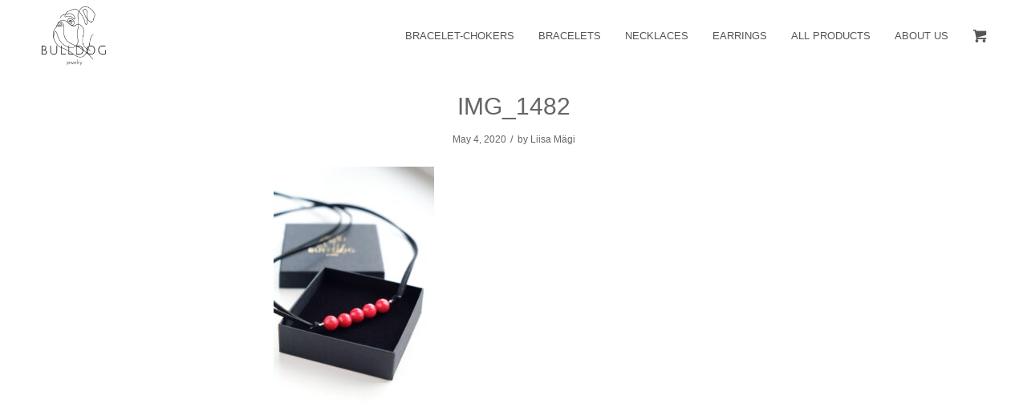

--- FILE ---
content_type: text/css
request_url: https://bulldog.jewelry/wp-content/themes/enfold-child/style.css?ver=5.3.1.1
body_size: 4754
content:
/*
Theme Name: Enfold Child
Description: A <a href='http://codex.wordpress.org/Child_Themes'>Child Theme</a> for the Enfold Wordpress Theme. If you plan to do a lot of file modifications we recommend to use this Theme instead of the original Theme. Updating will be much easier then.
Version: 1.0
Author: Kriesi
Author URI: http://www.kriesi.at
Template: enfold
*/



/*Add your own styles here:*/

/* Have fun adding your style here :) - PS: At all times this file should contain a comment or a rule, otherwise opera might act buggy :( */

/* General Custom CSS */
a {
	font-family: 'Lato', sans-serif!important;
	font-weight: 300!important;
}
h1 {
	font-family: 'Lato', sans-serif!important;
	font-weight: 300!important;
}

@media only screen and (min-width: 768px) {
	/* Add your Desktop Styles here */
	.inner-container {
		display: flex;
		justify-content: space-between;
	}
	div .logo {
		float: unset;
		position: relative;
	}
	.main_menu {
		position: relative;

	}
}

@media only screen and (min-width: 768px) and (max-width: 989px) {

}
div .logo IMG { 
	padding: 8px 0;
}
/* Main content */
#main .avia-section {
	background-color: #fafafa;
}
.template-shop {
	
}
main.template-page {
	padding-top: 40px!important;
}
main.template-shop {
	padding-top: 70px!important;
}
main.template-search {
	padding-top: 70px!important;
}
.small-preview img, .big-preview img, img.avia_image {
	border-radius: 0!important;
}
.home .title_container {
    display: none !important;
}
.avia-slideshow-inner {
    height: auto!important;
}
.image-overlay-inside, .image-overlay.overlay-type-extern {
	display: none;
}
.avia_transform a:hover .image-overlay {
	opacity: 0!important;
}
#scroll-top-link.avia_pop_class {
	background-color: #b0b5b5!important;
	border: none;
}
a:hover {
	text-decoration: none!important;
}
/* Logo header */

/* Main naviagtion */
#header_main_alternate {
	background-color: #b0b5b5;
}
div .product-sorting {
    display: none;
}

#avia-menu li a {
	color: #555555!important;
	text-transform: uppercase;
	font-weight: 300;
}
#avia-menu li a:hover {
	color: #31b6bb!important;
	text-transform: uppercase;
	font-weight: 300;
}
ul#avia-menu li.current-menu-item span.avia-menu-text {
	color: #31b6bb!important;
}
.menu li > a:after { content: ' ▾'; } 
.menu li > a:only-child:after { content: ''; }
ul.sub-menu {
	border: 1px solid #dedede;
}
ul.sub-menu li a {
	background-color: #f0eaea!important;
	color: #99c2cb!important;
	float: left;
}
ul.sub-menu li a span {
	padding: 10px 45px 10px 15px!important;
	font-size: 14px;
	text-transform: none;
	color: #7c8282;
}
.avia-image-container-inner, .avia_image, .av-image-caption-overlay {
	width: 100%;
}
.header_color ul {
	border-color: transparent;
}
/* Breadcrumbs */
.title_container {
	background-color: #f0eaea;
}
#top .title_container .container {
	min-height: 10px;
	padding: 30px 0;
}
.title_container .breadcrumb {
	left: 50px;
	padding-bottom: 20px;
	border-bottom: 1px solid #dedede;
}
span.trail-before {
	display: none!important;
}
.breadcrumb-trail span, .alternate_color .breadcrumb a {
	color: #5d5d5d;
	font-size: 13px;
}
.breadcrumb .sep {
	width: 13px;
	padding-left: 7px;
	padding-right: 12px;
}
#full_slider_1 {
	border-color: transparent!important;
}


/*
#top #searchform > * {
	opacity: 1 !important;
	display: block !important;
}
li.menu-item-search-dropdown {
	position: absolute;
	width: 300px;
	right: 60px;
	top: -100px;
}
#top #searchform .ajax_search_response {
	background-color: #ffffff;
	padding-top: 15px;
}
#top div .ajax_search_entry_view_all {
	background-color: #b0b5b5!important;
}
li#menu-item-search input::placeholder {
	color: #545454!important;
}
#top .av_minimal_header #s {
	padding-left: 12px;
	color: #545454!important;
	background-color: #ffffff;
	border-radius: 2px!important;
}
.header_color input[type='submit'] {
	background-color: transparent;
	color: #545454;
}
*/
.search-custom-columns {
	width: 18%;
	margin-right: 1%;
	margin-left: 1%;
	float: left;
	clear: none;
	min-height: 315px;
}
h4.extra-mini-title {
	text-align: center;
}
section.search_not_found {
	display: none;
}
body.search-no-results p.entry-content {
	text-align: center;
	padding-top: 20px;
}
body.search-no-results h4.extra-mini-title {
	padding-top: 70px;
}
body.search-no-results p.entry-content strong {
	font-size: 16px;
}
body.search-no-results .page-heading-container {
	border-bottom-width: 0;
	margin-bottom: 0;
}
section.search_form_field {
	margin: 0 auto;
	width: 50%;
}
.fullsize .page-heading-container {
	border-color: transparent;
}
section.search_form_field #searchform>div {
	max-width: 100%!important;
}
body.search .big-preview {
	padding: 0;
	height: 100%;
}
body.search h2.post-title a {
	font-size: 14px!important;
}
body.search .title_container .breadcrumb {
	display: none;
}
body.search .big-preview img {
	min-height: 100%;
}
#top .template-search.content .entry-content-wrapper {
	padding-left: 0;
}


/* Cart */

a.cart_dropdown_link span.av-cart-counter {
	background-color: #31b6bb!important;
	margin-top: -3px!important;
}
a.cart_dropdown_link span:before {
	font-size: 18px;
	color: #555555;
}
#menu-item-shop .cart_dropdown_link {
	padding: 0;
}
.html_cart_at_menu.html_bottom_nav_header #menu-item-shop {
	right: 5px;
}
ul.cart_dropdown li a {

	background-color: #ffffff!important;
	border-radius: 2px!important;
}
p.woocommerce-mini-cart__buttons buttons a.button wc-forward {
	/*width: 160px!important;*/
}

/*Front page included */
.front_category-block {
	background-color: #eeeeee;
	margin-top: -80px!important;
	-webkit-box-shadow: -1px -2px 21px -4px rgba(0,0,0,0.13);
	-moz-box-shadow: -1px -2px 21px -4px rgba(0,0,0,0.13);
	box-shadow: -1px -2px 21px -4px rgba(0,0,0,0.13);
}
.front_category-block .av-special-heading-h3 {
	margin-top: 20px!important;
}
.front_category-block .av-special-heading-h3 h3 {
	font-size: 14px!important;
}
.container_wrap .hr.avia-builder-el-first {
	margin: 0 0 20px 0!important;
}
.av_one_third.front_category-block {
	margin-left: 1%;
	margin-right: 1%;
	width: 30.933333%!important;
}
.front_category-block h3 {
	padding-bottom: 21px!important;
}
/* Product sorting */
.product-sorting {
	width: auto!important;
	float: right!important;
	z-index: 99;
}
.category_title {
	width: auto!important;
	float: left;
	font-family: 'Lato', sans-serif!important;
	font-weight: 400!important;
	clear: none!important;
	position: absolute!important;
	margin-top: 37px!important;
}
h3.widgettitle {
	font-family: 'Lato', sans-serif!important;
	font-weight: 400!important;
}
ul.sort-param-count {
	display: none;
}
.content {
	padding-top: 10px!important;
}
/* Shop included styles */
.page-id-506 .product-sorting {
	display: none;
}
table.cart img {
	width: 100%;
}
td.product-remove {
	width: 45px;
}
section.upsells h2 {
	padding-bottom: 20px;
	padding-top: 30px;
}
h2.woocommerce-loop-product__title {
	padding-bottom: 0px!important;
}
.template-page .entry-content-wrapper h2 {
	text-align: left;
}
span.price {
	margin-top: 10px;
	float: left;
}
h2.woocommerce-loop-product__title {
	text-align: left;
}
#top .price span {
	font-size: 18px;
	color: #2f2f2f;
	font-weight: 400;
}
/*
#top .av-cart-counter {
	background-color: #545454;
	top: 38%;
    left: 69%;
}
*/
.av_minimal_header #menu-item-shop .dropdown_widget {
	margin-top: 10px;
}
#menu-item-shop .dropdown_widget .avia-arrow {
	background-color: #ffffff;
	right: 15px;
}
.dropdown_widget_cart ul.woocommerce-mini-cart li a {
	width: 100%!important;
	margin-top: 0!important;
}
.dropdown_widget_cart .woocommerce-mini-cart__buttons a {
	margin-top: 0!important;
	width: 80px!important;
	line-height: 35px!important;
}
#top .dropdown_widget .total, .total strong {
	background-color: #b0b5b5;
	color: #ffffff;
}
div .dropdown_widget .cart_list li {
	background-color: #ffffff;
}
.template-page .entry-content-wrapper h2 {
	text-transform: none;
	letter-spacing: 0px;
}
.home_title {
	padding-top: 30px!important;
	padding-bottom: 30px!important;
}
.thumbnail_container {
	padding-right: 10px;
}
#top .av-product-class-minimal img {
	border: 1px solid #eee;
}
li.product {
	padding-bottom: 30px!important;
}
#top.single-product .related.products h2.woocommerce-loop-product__title {
	text-align: left;
}
#top .av-product-class-minimal img:hover {
	opacity: 0.9!important;
}
.collection_products {
	margin-top: 10px!important;
}
body .container_wrap .hr.avia-builder-el-last {
	margin: 0!important;
}
.avia-content-slider {
	margin-bottom: 0!important;
}
.product_meta {
	display: none;
}
.template-shop div.product div.summary {
	padding-bottom: 0px;
}
#top div.product .woocommerce-tabs {
	padding-top: 20px;
}
.cart_dropdown .dropdown_widget .widget_shopping_cart_content p {
	background-color: #ffffff;
}
.sidebar .widget:first-child, .content .sidebar .widget:first-child {
	padding-top: 35px;
	border-bottom: 1px solid #e1e1e1;
	padding-bottom: 10px;
	margin-bottom: 50px;
}
.woocommerce-terms-and-conditions {
	background-color: rgba(255, 255, 255, 0.3)!important;
	max-height: 300px!important;
	padding: 30px;
	margin-bottom: 15px;
}
#top #payment {
	min-height: 265px;
	border-width: 0px;
}
#top #payment #place_order {
	position: relative;
    float: right;
    font-size: 18px;
    margin-top: 15px;
    margin-right: 15px;
    padding-left: 30px;
    padding-right: 30px;
    background-color: #37944a;
}
#top #payment ul.payment_methods {
	padding: 1em 0!important;
}
#top #payment div.form-row {
	padding: 1em 0!important;
}
#top #payment label {
    display: inline;
    padding-left: 27px;
}
#top div.product .woocommerce-tabs {
	display: none;
}
.main_color .summary div {
	padding-bottom: 30px;
}
label[for=payment_method_banklinkmaksekeskus] img {
	display: none!important;
}
label[for=payment_method_banklinkmaksekeskuscc] img {
	display: none!important;
}
#top form.login, #top form.register {
	background-color: rgba(255,255,255, 0.2);
}
#top .main_color form.login .input-text {
	background-color: #ffffff!important;
}
/* Single product */
form.cart {
	padding-bottom: 20px;
	margin-top: 20px;
	border-bottom: 1px solid #dedede;
}
#top form.cart .button {
	text-transform: uppercase;
	font-size: 13px;
	background-color: #99c2cb;
}
#top  div .quantity input.plus, #top  div .quantity input.minus {
	width: 28px;
}
div form.cart div.quantity {
	min-width: 90px;
}


/* Shop tables */
table.shop_table th {
	background-color: #ffffff;
}
div table.shop_table td {
	background-color: #ffffff;
}
#top .main_color .quantity input.qty {
	background-color: #ffffff!important;
}
#top .main_color .shop_table.cart .input-text {
	background-color: #fafafa;
}
#top div form .form-row input.input-text {
	background-color: #ffffff;
}
#top .main_color .input-text {
	background-color: #ffffff;
}
.related.products {
	display: none !important;
}
#top #payment ul.payment_methods li {
	background-color: #ffffff;
}

/* Footer styles */
#footer {
	padding-top: 40px;
	padding-bottom: 40px;
	min-height: 300px;
}
.footer_color {
	border-top: 0;
}
.footer_color a {
	color: #fafafa;
}
.footer_color a:hover {
	color: #31b6bb!important;
}
#footer .av_one_fourth {
	width: 49%!important;
	border-top: 1px solid #c7d4d6;
	margin: 0;
	padding: 0;
	clear: none;
	float: left;
	height: 50px;
}
#footer .widget {
	margin: 11px 0 10px 0;
}
#footer .textwidget {
	font-size: 13px;
}
#footer .textwidget p {
	margin-top: 5px;
}
#footer .el_before_av_one_third {
	margin-left: 0!important;
	
}
#footer .el_before_av_one_third:last-of-type {
	right: 0!important;
	float: right;
}
#top #footer .widget ul li {
	float: left;
	clear: none;
	padding-right: 20px;
}
#top #footer .widget ul li a {
	display: block;
	font-size: 13px;
}
#top #footer .widget ul li a:hover {
	color: #3e3b3b;
}
section#custom_html-4 {
	text-align: right;
}
section#nav_menu-2 {
	border-bottom: 1px solid #404040;
	border-top: 1px solid #404040;
	width: 145%;
	padding: 3.5px 0!important;
	text-align: center!important;
	margin-top: 21px!important;
}
section#custom_html-2 .textwidget {
	line-height: 2em;
}
#footer h3.widgettitle {
	font-size: 12px;
	border-bottom: 1px solid #404040;
	border-top: 1px solid #404040;
	padding: 12px 0;
}
section#custom_html-5 {
	width: 160%;
	text-align: center!important;
}
div .widget_layered_nav ul li {
	padding-right: 0;
}
section#custom_html-5 p {
	padding-top: 120px;
}
#top #footer .widget ul li:first-child {
	padding-left: 88px!important;
}
.menu-footer-menu-container {
	width: max-content;
	margin: 0 auto;
}
.footer_facebook {
	background-image: url('images/helpers/facebook-letter.svg');
	background-repeat: no-repeat;
	background-size: contain;
	margin-top: 5px;
	width: 18px;
	height: 18px;
	opacity: 0.7;
	float: right;
}
.footer_instagram {
	background-image: url('images/helpers/instagram-logo.svg');
	background-repeat: no-repeat;
	background-size: contain;
	margin-top: 6px;
	width: 17px;
	height: 17px;
	opacity: 0.7;
	float: right;
	margin-left: 10px;
}
.footer_payments {
	float: left;
	margin-top: 16px;
	margin-left: 14px;
}
.footer_payments p {
	text-align: right;
}
.footer_visa {
	background-image: url('images/helpers/visa.png');
	background-repeat: no-repeat;
	background-size: contain;
	display: block;
	position: relative;
	float: left;	
	width: 52px;
	height: 24px;
	opacity: 0.7;
	margin-left: 10px;
}
.footer_mastercard {
	background-image: url('images/helpers/mastercard.png');
	background-repeat: no-repeat;
	background-size: contain;
	float: left;
	width: 52px;
	height: 26px;
	opacity: 0.7;
	margin-left: 10px;
}
.footer_maestro {
	background-image: url('images/helpers/maestro.png');
	background-repeat: no-repeat;
	background-size: contain;
	float: left;
	width: 48px;
	height: 24px;
	opacity: 0.7;
	margin-left: 10px;
}
.footer_swedbank {
	background-image: url('images/helpers/swedbank.png');
	background-repeat: no-repeat;
	background-size: contain;
	width: 90px;
	height: 24px;
	opacity: 0.7;
	float: left;
}
.footer_nordea {
	background-image: url('images/helpers/nordea.png');
	background-repeat: no-repeat;
	background-size: contain;
	width: 90px;
	height: 24px;
	opacity: 0.7;
	float: left;
	margin-left: 0px;
}
.footer_poco {
	background-image: url('images/helpers/pocopay.png');
	background-repeat: no-repeat;
	background-size: contain;
	width: 90px;
	height: 24px;
	opacity: 0.7;
	float: left;
	margin-right: 0px;
	margin-left: 0px;
}
.footer_krediidipank {
	background-image: url('images/helpers/krediidipank.png');
	background-repeat: no-repeat;
	background-size: contain;
	width: 90px;
	height: 24px;
	opacity: 0.7;
	float: left;
}
.footer_omniva {
	background-image: url('images/helpers/omniva.png');
	background-repeat: no-repeat;
	background-size: contain;
	width: 90px;
	height: 24px;
	opacity: 0.7;
	float: left;
	margin-right: -14px;
	margin-left: 10px;
}
.footer_seb {
	background-image: url('images/helpers/seb.png');
	background-repeat: no-repeat;
	background-size: contain;
	width: 55px;
	height: 24px;
	opacity: 0.7;
	float: left;
	margin-left: 0px;
}
.footer_lhv {
	background-image: url('images/helpers/lhv.png');
	background-repeat: no-repeat;
	background-size: contain;
	width: 55px;
	height: 24px;
	opacity: 0.7;
	float: left;
	margin-left: 0px;
}
span.footer_mail {
	width: 21px;
	height: 21px;
	margin-right: 10px;
	margin-top: 3px;
	float: left;
	background-image: url('images/helpers/email.svg');
	background-size: cover;
	background-repeat: no-repeat;
	opacity: 0.7;
}
span.footer_phone {
	width: 18px;
	height: 18px;
	margin-right: 10px;
	margin-left: 2px;
	margin-top: 6px;
	float: left;
	background-image: url('images/helpers/phone-receiver.svg');
	background-size: cover;
	background-repeat: no-repeat;
	opacity: 0.7;
}
.insta__wrapper {
	padding: 50px 0 20px 0;
}
.sb_instagram_header {
	display: none;
}
#sbi_images {
	padding-left: 0px!important;
}
.mfp-title {
	text-align: center;
	padding-right: 0;
	padding-top: 10px;
}
.mfp-counter {
	display: none;
}
/*
Desktop Styles
================================================== */
/* Note: Add new css to the media query below that you want to only effect the desktop view of your site */

@media only screen and (min-width: 990px) {
	/*
	.av-main-nav-wrap {
		float: left!important;
		width: 100%!important;
	}
	nav.main_menu {
		position: relative!important;
	}
	ul#avia-menu {
		position: relative!important;
		width: max-content;
		margin: 0 auto!important;
		padding-left: 8%!important;
	}
	ul#menu-item-shop {
		position: absolute!important;
	}
    */
	.avia-content-slider {
		/*padding-left: 1%;
		padding-right: 1%;*/
	}
	.footer_visa {
		margin-left: 153px;
	}
}
@media only screen and (min-width: 768px) {
	/* Add your Desktop Styles here */
	nav.main_menu ul li a:first-child {
		padding-left: 0!important;
		padding-right: 30px;
	}
}
@media only screen and (max-width: 1100px) {
	#top #footer .widget ul li:first-child {
		padding-left: 20px!important;
	}
}


/*
Mobile Styles
================================================== */
/* Note: Add new css to the media query below that you want to only effect the Mobile and Tablet Portrait view */
@media only screen and (max-width: 989px) {
	.responsive .main_menu ul:first-child > li > a {
		padding: 0 25px;
	}
	.container {
		padding: 0 20px;
	}
	.responsive #top #wrap_all .container {
		width: 95%;
		max-width: 95%;
	}
	.title_container .breadcrumb {
		left: 20px;
		right: 30px;
	}
	#footer .av_one_third {
		width: 100%;
	}
	.menu-footer-menu-container {
		width: 100%;
	}
	#top #footer .widget ul li:first-child {
		padding-left: 0!important;
	}

	li#menu-item-search a:before {
		font-size: 24px!important;
	}
	.av-hamburger--spin .av-hamburger-inner::before {
		background-color: #555555!important;
	}
	.av-hamburger--spin .av-hamburger-inner::after {
		background-color: #555555!important;
	}
	.header_color .av-hamburger-inner {
		background-color: #555555!important;
	}
	#top #menu-item-search {
		margin-top: -15px!important;
		right: 30px!important;
	}
	span.logo {
		width: 115px!important;
		margin-top: 2px;
		float: left!important;
	}

	/*
	ul#menu-item-shop {
		margin-right: 120px!important;
		position: absolute;
	}
	*/
	#top #menu-item-search.menu-item-search-dropdown>a {
		right: 40px!important;
	}

	section#custom_html-5 {
		width: 100%;
	}
	section#custom_html-5 p {
		position: relative;
		text-align: left;
		float: left;
		padding-top: 30px;
	}
	#footer h3.widgettitle {
		text-align: left;
	}
	.footer_payments {
		margin-left: 0;
	}
	.footer_danske, .footer_swedbank, .footer_seb, .footer_lhv, .footer_nordea, .footer_krediidipank {
		margin-bottom: 10px;
	}
	section#nav_menu-2 {
		width: auto;
	}
	.footer_instagram {
		float: left;
		margin-left: 0;
		margin-right: 10px;
	}
	.footer_facebook {
		float: left;
	}
	#footer .responsive #top #wrap_all .flex_column {
		margin-bottom: 0px;
	}
}
@media only screen and (max-width: 767px) {
  /* Add your Mobile Styles here */
  	.responsive.html_cart_at_menu #top .main_menu .menu>li:last-child {
		margin-right: 60px;
	}

	.responsive.html_bottom_nav_header.html_cart_at_menu #top #wrap_all .main_menu {
		right: 0;
	}
	body.home .avia_textblock p {
		text-align: left!important;
		margin: 0!important;
	}
	.front_category-block {
		display: none;
	}
	.responsive #top #wrap_all #header {
		height: 90px!important;
	}
	#av-burger-menu-ul {
		background-color: #ffffff!important;
	}
	.html_av-overlay-side-classic #top #wrap_all .av-burger-overlay #av-burger-menu-ul li a {
		color: #3e3b3b!important;
	}

	.html_av-overlay-side #top #wrap_all .av-burger-overlay li a {
		line-height: 1.3em;
		height: auto;
		width: 100%;
		float: left;
		padding: 15px 50px;
		display: block;
		text-align: left;
		text-decoration: none;
	}

	.html_av-overlay-side-classic #top .av-burger-overlay li li .avia-bullet {
		display: none;
	}

	.dropdown_widget_cart {
		display: none!important;
	}
	.browse_more {
		padding-top: 15px!important;
		margin-top: -20px!important;
	}
	.category_title {
		width: 100%!important;
		position: relative!important;
	}
	.browse_more .section-header--right {
		text-align: left!important;
	}
	.product-sorting {
		float: left!important;
	}
	#footer .av_one_fourth {
		width: 100%!important;
		text-align: left;
		height: auto!important;
		margin-bottom: 0!important;
	}
	.footer_instagram, .footer_facebook, .footer_visa {
		float: left;
		padding-right: 30px;
		margin-left: 0;
	}
	.title_container .breadcrumb {
		width: 100%;
	}
	h2.woocommerce-loop-product__title {
		font-size: 0.8em!important;
	}

}
@media only screen and (max-width: 767px) {
	.responsive #top .col2-set .col-1, .responsive #top .col2-set .col-2, .responsive .cart-collaterals .shipping_calculator {
		width: 100%!important;
	}
}
@media only screen and (max-width: 736px) {
	.avia_textblock pre, .responsive #top #main .products .product {
		width: 47% !important;
		margin: 0 3% 1% 0;
	}
	.thumbnail_container {
		padding-right: 0;
	}
}